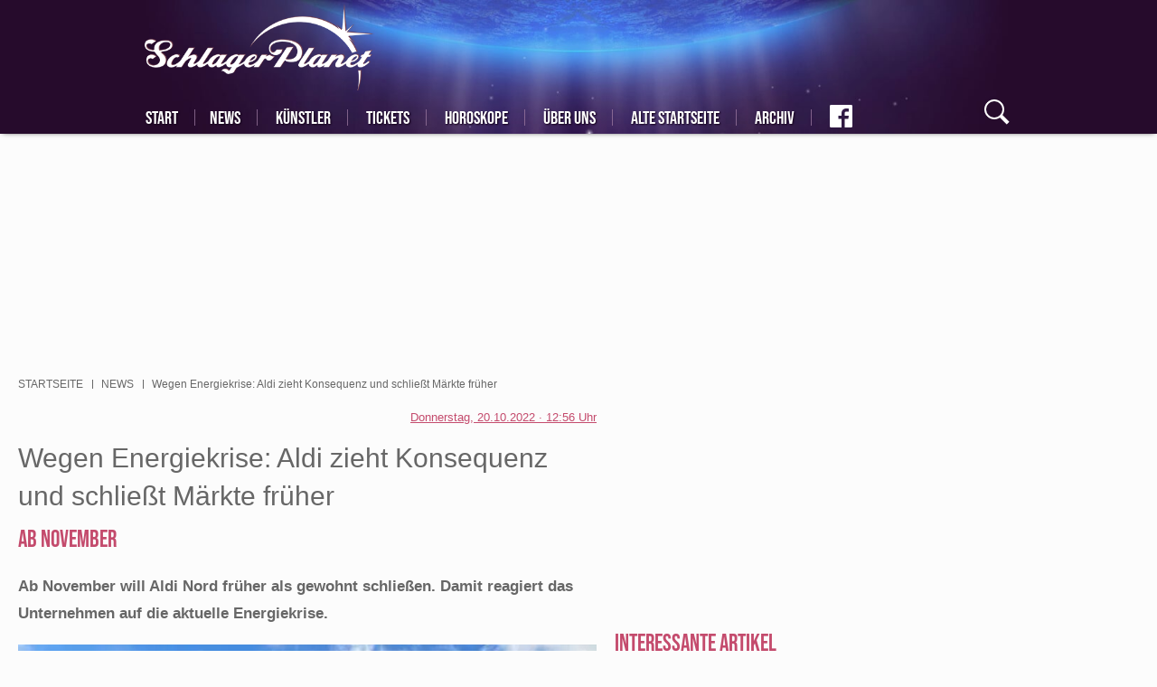

--- FILE ---
content_type: text/html; charset=UTF-8
request_url: https://www.schlagerplanet.com/news/energiekrise-aldi-schliesst-maerkte-frueher-25785.html
body_size: 18824
content:
<!DOCTYPE html>

<html lang="de" dir="ltr" prefix="og: https://ogp.me/ns#">
<head>
        <script async src="
https://www.googletagmanager.com/gtag/js?id=G-YFX1CF94HE" type="bcbb720af70a5608f432f681-text/javascript"></script>
    <script type="bcbb720af70a5608f432f681-text/javascript">   window.dataLayer = window.dataLayer || [];   function gtag(){dataLayer.push(arguments);}   gtag('js', new Date());   gtag('config', 'G-YFX1CF94HE'); </script>
    <meta charset="utf-8" />
<meta name="twitter:card" content="summary_large_image" />
<meta property="og:site_name" content="SchlagerPlanet.com" />
<meta http-equiv="content-language" content="de" />
<meta name="robots" content="index, follow" />
<link rel="canonical" href="https://www.schlagerplanet.com/news/energiekrise-aldi-schliesst-maerkte-frueher-25785.html" />
<meta property="fb:app_id" content="405415769510699" />
<meta property="og:type" content="article" />
<meta name="twitter:description" content="Wegen Energiekrise: Aldi zieht Konsequenz und schließt Märkte früher" />
<meta name="description" content="Ab November will Aldi Nord früher als gewohnt schließen. Damit reagiert das Unternehmen auf die aktuelle Energiekrise." />
<meta property="og:title" content="Energiekrise: Aldi schließt Märkte früher" />
<meta name="image_src" content="" />
<meta property="og:description" content="Wegen Energiekrise: Aldi zieht Konsequenz und schließt Märkte früher" />
<meta name="twitter:image:width" content="1200" />
<meta name="twitter:image:height" content="675" />
<meta name="twitter:image" content="https://www.schlagerplanet.com/sites/default/files/styles/twitter/public/2022-10/imago0170985607h.jpg?itok=lsYEC1fX" />
<meta property="og:image" content="https://www.schlagerplanet.com/sites/default/files/styles/facebook/public/2022-10/imago0170985607h.jpg?itok=T271mNLm" />
<meta property="og:updated_time" content="2022-10-20T12:59:10+0200" />
<meta name="MobileOptimized" content="width" />
<meta name="HandheldFriendly" content="true" />
<meta name="viewport" content="width=device-width, initial-scale=1.0" />
<script type="application/ld+json">{
    "@context": "https://schema.org",
    "@graph": [
        {
            "@type": "NewsArticle",
            "headline": "Wegen Energiekrise: Aldi zieht Konsequenz und schließt Märkte früher",
            "description": "Ab November will Aldi Nord früher als gewohnt schließen. Damit reagiert das Unternehmen auf die aktuelle Energiekrise.",
            "image": {
                "@type": "ImageObject",
                "representativeOfPage": "True",
                "url": "https://www.schlagerplanet.com/sites/default/files/styles/amp_metadata_content_image_min_696px_wide/public/2022-10/imago0170985607h.jpg?itok=VRoKB8KB",
                "width": "696"
            },
            "datePublished": "Donnerstag, 20.10.2022 · 12:17 Uhr",
            "dateModified": "Donnerstag, 20.10.2022 · 12:59 Uhr",
            "isAccessibleForFree": "True",
            "author": {
                "@type": "Person",
                "name": "jennyirmscher"
            },
            "publisher": {
                "@type": "Organization",
                "name": "SchlagerPlanet",
                "url": "https://www.schlagerplanet.com/",
                "logo": {
                    "@type": "ImageObject",
                    "url": "https://www.klambt.de/fstatic/53/2019/05/13/schlagerplanet_logo.jpg"
                }
            },
            "mainEntityOfPage": "https://www.schlagerplanet.com/news/energiekrise-aldi-schliesst-maerkte-frueher-25785.html"
        }
    ]
}</script>
<link rel="shortcut icon" href="/themes/custom/klambt/schlagerplanet/favicon.ico" type="image/vnd.microsoft.icon" />

                    <title>Energiekrise: Aldi schließt Märkte früher</title>
                        <style>
            .instagram-media {margin-left: auto !important;margin-right: auto !important;}
            .multiteaser__list:not(.slick-initialized)>.slick__item:not(:first-child){display:none}
            .teaserGroup{display:grid;grid-gap:15px;grid-template-columns:repeat(3,1fr)}.teaserGroup article.tBox{width:100%}.teaserGroup article.tBox.wide{grid-column:1/4}@media (max-width:768px){.teaserGroup{grid-template-columns:1fr}.teaserGroup article.tBox.wide .teaser__title{position:initial;width:auto;margin-left:5px;margin-right:5px;margin-top:3px}.teaserGroup article.tBox.wide .teaser__title a{font-size:29px;line-height:33px;color:grey;text-shadow:none;padding-top:2px}}
            #mainNav{visibility:visible!important}@font-face{font-family:bebas neue;font-style:normal;font-weight:400;font-display:swap;src:url(/assets/fonts/bebas_neue_latin_ext.woff2) format('woff2');unicode-range:U+0100-024F,U+0259,U+1E00-1EFF,U+2020,U+20A0-20AB,U+20AD-20CF,U+2113,U+2C60-2C7F,U+A720-A7FF}@font-face{font-family:bebas neue;font-style:normal;font-weight:400;font-display:swap;src:url(/assets/fonts/bebas_neue_latin.woff2) format('woff2');unicode-range:U+0000-00FF,U+0131,U+0152-0153,U+02BB-02BC,U+02C6,U+02DA,U+02DC,U+2000-206F,U+2074,U+20AC,U+2122,U+2191,U+2193,U+2212,U+2215,U+FEFF,U+FFFD}@font-face{font-family:caveat;font-style:normal;font-weight:400;font-display:swap;src:url(/assets/fonts/caveat_cyrillic_ext.woff2) format('woff2');unicode-range:U+0460-052F,U+1C80-1C88,U+20B4,U+2DE0-2DFF,U+A640-A69F,U+FE2E-FE2F}@font-face{font-family:caveat;font-style:normal;font-weight:400;font-display:swap;src:url(/assets/fonts/caveat_cyrillic.woff2) format('woff2');unicode-range:U+0301,U+0400-045F,U+0490-0491,U+04B0-04B1,U+2116}@font-face{font-family:caveat;font-style:normal;font-weight:400;font-display:swap;src:url(/assets/fonts/caveat_latin_ext.woff2) format('woff2');unicode-range:U+0100-024F,U+0259,U+1E00-1EFF,U+2020,U+20A0-20AB,U+20AD-20CF,U+2113,U+2C60-2C7F,U+A720-A7FF}@font-face{font-family:caveat;font-style:normal;font-weight:400;font-display:swap;src:url(/assets/fonts/caveat_latin.woff2) format('woff2');unicode-range:U+0000-00FF,U+0131,U+0152-0153,U+02BB-02BC,U+02C6,U+02DA,U+02DC,U+2000-206F,U+2074,U+20AC,U+2122,U+2191,U+2193,U+2212,U+2215,U+FEFF,U+FFFD}@font-face{font-family:pontano sans;font-style:normal;font-weight:400;font-display:swap;src:url(/assets/fonts/pontano_sans_latin_ext.woff2) format('woff2');unicode-range:U+0100-024F,U+0259,U+1E00-1EFF,U+2020,U+20A0-20AB,U+20AD-20CF,U+2113,U+2C60-2C7F,U+A720-A7FF}@font-face{font-family:pontano sans;font-style:normal;font-weight:400;font-display:swap;src:url(/assets/fonts/pontano_sans_latin_ext.woff2) format('woff2');unicode-range:U+0000-00FF,U+0131,U+0152-0153,U+02BB-02BC,U+02C6,U+02DA,U+02DC,U+2000-206F,U+2074,U+20AC,U+2122,U+2191,U+2193,U+2212,U+2215,U+FEFF,U+FFFD}
        </style>
        <meta name="application-name" content=""/>
        <meta name="msapplication-TileColor" content="#543158"/>
        <meta name="msapplication-square70x70logo" content="/themes/custom/klambt/schlagerplanet/favicon/ms-icon-70x70.png"/>
        <meta name="msapplication-square144x144logo" content="/themes/custom/klambt/schlagerplanet/favicon/ms-icon-144x144.png"/>
        <meta name="msapplication-square150x150logo" content="/themes/custom/klambt/schlagerplanet/favicon/ms-icon-150x150.png"/>
        <meta name="msapplication-wide310x150logo" content="/themes/custom/klambt/schlagerplanet/favicon/ms-icon-310x150.png"/>
        <meta name="msapplication-square310x310logo" content="/themes/custom/klambt/schlagerplanet/favicon/ms-icon-310x310.png"/>
        <meta name="robots" content="max-image-preview:large">
                    <link rel="amphtml" href="https://www.schlagerplanet.com/news/energiekrise-aldi-schliesst-maerkte-frueher-25785.html?amp=1">
                <link rel="apple-touch-icon" href="/themes/custom/klambt/schlagerplanet/favicon/apple-default.png"/>
        <link rel="apple-touch-icon" sizes="57x57" href="/themes/custom/klambt/schlagerplanet/favicon/apple-icon-57x57.png">
        <link rel="apple-touch-icon" sizes="60x60" href="/themes/custom/klambt/schlagerplanet/favicon/apple-icon-60x60.png">
        <link rel="apple-touch-icon" sizes="72x72" href="/themes/custom/klambt/schlagerplanet/favicon/apple-icon-72x72.png">
        <link rel="apple-touch-icon" sizes="76x76" href="/themes/custom/klambt/schlagerplanet/favicon/apple-icon-76x76.png">
        <link rel="apple-touch-icon" sizes="114x114" href="/themes/custom/klambt/schlagerplanet/favicon/apple-icon-114x114.png">
        <link rel="apple-touch-icon" sizes="120x120" href="/themes/custom/klambt/schlagerplanet/favicon/apple-icon-120x120.png">
        <link rel="apple-touch-icon" sizes="144x144" href="/themes/custom/klambt/schlagerplanet/favicon/apple-icon-144x144.png">
        <link rel="apple-touch-icon" sizes="152x152" href="/themes/custom/klambt/schlagerplanet/favicon/apple-icon-152x152.png">
        <link rel="apple-touch-icon" sizes="180x180" href="/themes/custom/klambt/schlagerplanet/favicon/apple-icon-180x180.png">
        <link rel="shortcut icon" href="/themes/custom/klambt/schlagerplanet/favicon.ico" type="image/vnd.microsoft.icon">
        <link rel="icon" type="image/png" href="/themes/custom/klambt/schlagerplanet/favicon/android-icon-192x192.png" sizes="192x192">
        <link rel="icon" type="image/png" href="/themes/custom/klambt/schlagerplanet/favicon/favicon-160x160.png" sizes="160x160">
        <link rel="icon" type="image/png" href="/themes/custom/klambt/schlagerplanet/favicon/favicon-96x96.png" sizes="96x96">
        <link rel="icon" type="image/png" href="/themes/custom/klambt/schlagerplanet/favicon/favicon-16x16.png" sizes="16x16">
        <link rel="icon" type="image/png" href="/themes/custom/klambt/schlagerplanet/favicon/favicon-32x32.png" sizes="32x32">
        
                    <script type="bcbb720af70a5608f432f681-text/javascript" src="/assets/kas.js"></script>
                <link rel="stylesheet" media="all" href="/sites/default/files/css/css_dWKxrQoQFq1xKLVUNLweBY_3nfch1Nhy0bucfOlCrNo.css" />
<link rel="stylesheet" media="all" href="/sites/default/files/css/css_kyZ_qxuMuKgFKC489rY1lZRPALGEiFqLgVDcME3Df5E.css" />
<link rel="stylesheet" media="print" href="/sites/default/files/css/css_AbpHGcgLb-kRsJGnwFEktk7uzpZOCcBY74-YBdrKVGs.css" />
<link rel="stylesheet" media="all" href="/sites/default/files/css/css_0whKSRl9Y0XOfhA6Yo_S8OJ1BnRtkwqHAC7Ai_ObH3E.css" />

            
<!--[if lte IE 8]>
<script src="/sites/default/files/js/js_VtafjXmRvoUgAzqzYTA3Wrjkx9wcWhjP0G4ZnnqRamA.js"></script>
<![endif]-->
<script src="/sites/default/files/js/js_QHqjxhGPGgZFwOfW92tmrVpssmC1sbO0zDG4TgLmaEI.js" type="bcbb720af70a5608f432f681-text/javascript"></script>
<style>
                    #infiniteScrollContent {
                        position: relative;
                    }
                </style>
</head>
<body class="sticky-sidebar pageNode">
<script type="bcbb720af70a5608f432f681-text/javascript">if(!("gdprAppliesGlobally" in window)){window.gdprAppliesGlobally=true}if(!("cmp_id" in window)||window.cmp_id<1){window.cmp_id=0}if(!("cmp_cdid" in window)){window.cmp_cdid="1a44a8fa301f"}if(!("cmp_params" in window)){window.cmp_params=""}if(!("cmp_host" in window)){window.cmp_host="b.delivery.consentmanager.net"}if(!("cmp_cdn" in window)){window.cmp_cdn="cdn.consentmanager.net"}if(!("cmp_proto" in window)){window.cmp_proto="https:"}if(!("cmp_codesrc" in window)){window.cmp_codesrc="0"}window.cmp_getsupportedLangs=function(){var b=["DE","EN","FR","IT","NO","DA","FI","ES","PT","RO","BG","ET","EL","GA","HR","LV","LT","MT","NL","PL","SV","SK","SL","CS","HU","RU","SR","ZH","TR","UK","AR","BS"];if("cmp_customlanguages" in window){for(var a=0;a<window.cmp_customlanguages.length;a++){b.push(window.cmp_customlanguages[a].l.toUpperCase())}}return b};window.cmp_getRTLLangs=function(){var a=["AR"];if("cmp_customlanguages" in window){for(var b=0;b<window.cmp_customlanguages.length;b++){if("r" in window.cmp_customlanguages[b]&&window.cmp_customlanguages[b].r){a.push(window.cmp_customlanguages[b].l)}}}return a};window.cmp_getlang=function(a){if(typeof(a)!="boolean"){a=true}if(a&&typeof(cmp_getlang.usedlang)=="string"&&cmp_getlang.usedlang!==""){return cmp_getlang.usedlang}return window.cmp_getlangs()[0]};window.cmp_extractlang=function(a){if(a.indexOf("cmplang=")!=-1){a=a.substr(a.indexOf("cmplang=")+8,2).toUpperCase();if(a.indexOf("&")!=-1){a=a.substr(0,a.indexOf("&"))}}else{a=""}return a};window.cmp_getlangs=function(){var g=window.cmp_getsupportedLangs();var c=[];var f=location.hash;var e=location.search;var j="cmp_params" in window?window.cmp_params:"";var a="languages" in navigator?navigator.languages:[];if(cmp_extractlang(f)!=""){c.push(cmp_extractlang(f))}else{if(cmp_extractlang(e)!=""){c.push(cmp_extractlang(e))}else{if(cmp_extractlang(j)!=""){c.push(cmp_extractlang(j))}else{if("cmp_setlang" in window&&window.cmp_setlang!=""){c.push(window.cmp_setlang.toUpperCase())}else{if("cmp_langdetect" in window&&window.cmp_langdetect==1){c.push(window.cmp_getPageLang())}else{if(a.length>0){for(var d=0;d<a.length;d++){c.push(a[d])}}if("language" in navigator){c.push(navigator.language)}if("userLanguage" in navigator){c.push(navigator.userLanguage)}}}}}}var h=[];for(var d=0;d<c.length;d++){var b=c[d].toUpperCase();if(b.length<2){continue}if(g.indexOf(b)!=-1){h.push(b)}else{if(b.indexOf("-")!=-1){b=b.substr(0,2)}if(g.indexOf(b)!=-1){h.push(b)}}}if(h.length==0&&typeof(cmp_getlang.defaultlang)=="string"&&cmp_getlang.defaultlang!==""){return[cmp_getlang.defaultlang.toUpperCase()]}else{return h.length>0?h:["EN"]}};window.cmp_getPageLangs=function(){var a=window.cmp_getXMLLang();if(a!=""){a=[a.toUpperCase()]}else{a=[]}a=a.concat(window.cmp_getLangsFromURL());return a.length>0?a:["EN"]};window.cmp_getPageLang=function(){var a=window.cmp_getPageLangs();return a.length>0?a[0]:""};window.cmp_getLangsFromURL=function(){var c=window.cmp_getsupportedLangs();var b=location;var m="toUpperCase";var g=b.hostname[m]()+".";var a=b.pathname[m]()+"/";var f=[];for(var e=0;e<c.length;e++){var j=a.substring(0,c[e].length+1);if(g.substring(0,c[e].length+1)==c[e]+"."){f.push(c[e][m]())}else{if(c[e].length==5){var k=c[e].substring(3,5)+"-"+c[e].substring(0,2);if(g.substring(0,k.length+1)==k+"."){f.push(c[e][m]())}}else{if(j==c[e]+"/"||j=="/"+c[e]){f.push(c[e][m]())}else{if(j==c[e].replace("-","/")+"/"||j=="/"+c[e].replace("-","/")){f.push(c[e][m]())}else{if(c[e].length==5){var k=c[e].substring(3,5)+"-"+c[e].substring(0,2);var h=a.substring(0,k.length+1);if(h==k+"/"||h==k.replace("-","/")+"/"){f.push(c[e][m]())}}}}}}}return f};window.cmp_getXMLLang=function(){var c=document.getElementsByTagName("html");if(c.length>0){var c=c[0]}else{c=document.documentElement}if(c&&c.getAttribute){var a=c.getAttribute("xml:lang");if(typeof(a)!="string"||a==""){a=c.getAttribute("lang")}if(typeof(a)=="string"&&a!=""){var b=window.cmp_getsupportedLangs();return b.indexOf(a.toUpperCase())!=-1||b.indexOf(a.substr(0,2).toUpperCase())!=-1?a:""}else{return""}}};(function(){var B=document;var C=B.getElementsByTagName;var o=window;var t="";var h="";var k="";var D=function(e){var i="cmp_"+e;e="cmp"+e+"=";var d="";var l=e.length;var G=location;var H=G.hash;var w=G.search;var u=H.indexOf(e);var F=w.indexOf(e);if(u!=-1){d=H.substring(u+l,9999)}else{if(F!=-1){d=w.substring(F+l,9999)}else{return i in o&&typeof(o[i])!=="function"?o[i]:""}}var E=d.indexOf("&");if(E!=-1){d=d.substring(0,E)}return d};var j=D("lang");if(j!=""){t=j;k=t}else{if("cmp_getlang" in o){t=o.cmp_getlang().toLowerCase();h=o.cmp_getlangs().slice(0,3).join("_");k=o.cmp_getPageLangs().slice(0,3).join("_");if("cmp_customlanguages" in o){var m=o.cmp_customlanguages;for(var x=0;x<m.length;x++){var a=m[x].l.toLowerCase();if(a==t){t="en"}}}}}var q=("cmp_proto" in o)?o.cmp_proto:"https:";if(q!="http:"&&q!="https:"){q="https:"}var n=("cmp_ref" in o)?o.cmp_ref:location.href;if(n.length>300){n=n.substring(0,300)}var z=function(d){var I=B.createElement("script");I.setAttribute("data-cmp-ab","1");I.type="text/javascript";I.async=true;I.src=d;var H=["body","div","span","script","head"];var w="currentScript";var F="parentElement";var l="appendChild";var G="body";if(B[w]&&B[w][F]){B[w][F][l](I)}else{if(B[G]){B[G][l](I)}else{for(var u=0;u<H.length;u++){var E=C(H[u]);if(E.length>0){E[0][l](I);break}}}}};var b=D("design");var c=D("regulationkey");var y=D("gppkey");var s=D("att");var f=o.encodeURIComponent;var g=false;try{g=B.cookie.length>0}catch(A){g=false}var p=q+"//"+o.cmp_host+"/delivery/cmp.php?";p+=("cmp_id" in o&&o.cmp_id>0?"id="+o.cmp_id:"")+("cmp_cdid" in o?"&cdid="+o.cmp_cdid:"")+"&h="+f(n);p+=(b!=""?"&cmpdesign="+f(b):"")+(c!=""?"&cmpregulationkey="+f(c):"")+(y!=""?"&cmpgppkey="+f(y):"");p+=(s!=""?"&cmpatt="+f(s):"")+("cmp_params" in o?"&"+o.cmp_params:"")+(g?"&__cmpfcc=1":"");z(p+"&l="+f(t)+"&ls="+f(h)+"&lp="+f(k)+"&o="+(new Date()).getTime());var r="js";var v=D("debugunminimized")!=""?"":".min";if(D("debugcoverage")=="1"){r="instrumented";v=""}if(D("debugtest")=="1"){r="jstests";v=""}z(q+"//"+o.cmp_cdn+"/delivery/"+r+"/cmp_final"+v+".js")})();window.cmp_rc=function(c,b){var l="";try{l=document.cookie}catch(h){l=""}var j="";var f=0;var g=false;while(l!=""&&f<100){f++;while(l.substr(0,1)==" "){l=l.substr(1,l.length)}var k=l.substring(0,l.indexOf("="));if(l.indexOf(";")!=-1){var m=l.substring(l.indexOf("=")+1,l.indexOf(";"))}else{var m=l.substr(l.indexOf("=")+1,l.length)}if(c==k){j=m;g=true}var d=l.indexOf(";")+1;if(d==0){d=l.length}l=l.substring(d,l.length)}if(!g&&typeof(b)=="string"){j=b}return(j)};window.cmp_stub=function(){var a=arguments;__cmp.a=__cmp.a||[];if(!a.length){return __cmp.a}else{if(a[0]==="ping"){if(a[1]===2){a[2]({gdprApplies:gdprAppliesGlobally,cmpLoaded:false,cmpStatus:"stub",displayStatus:"hidden",apiVersion:"2.2",cmpId:31},true)}else{a[2](false,true)}}else{if(a[0]==="getUSPData"){a[2]({version:1,uspString:window.cmp_rc("__cmpccpausps","1---")},true)}else{if(a[0]==="getTCData"){__cmp.a.push([].slice.apply(a))}else{if(a[0]==="addEventListener"||a[0]==="removeEventListener"){__cmp.a.push([].slice.apply(a))}else{if(a.length==4&&a[3]===false){a[2]({},false)}else{__cmp.a.push([].slice.apply(a))}}}}}}};window.cmp_dsastub=function(){var a=arguments;a[0]="dsa."+a[0];window.cmp_gppstub(a)};window.cmp_gppstub=function(){var c=arguments;__gpp.q=__gpp.q||[];if(!c.length){return __gpp.q}var h=c[0];var g=c.length>1?c[1]:null;var f=c.length>2?c[2]:null;var a=null;var j=false;if(h==="ping"){a=window.cmp_gpp_ping();j=true}else{if(h==="addEventListener"){__gpp.e=__gpp.e||[];if(!("lastId" in __gpp)){__gpp.lastId=0}__gpp.lastId++;var d=__gpp.lastId;__gpp.e.push({id:d,callback:g});a={eventName:"listenerRegistered",listenerId:d,data:true,pingData:window.cmp_gpp_ping()};j=true}else{if(h==="removeEventListener"){__gpp.e=__gpp.e||[];a=false;for(var e=0;e<__gpp.e.length;e++){if(__gpp.e[e].id==f){__gpp.e[e].splice(e,1);a=true;break}}j=true}else{__gpp.q.push([].slice.apply(c))}}}if(a!==null&&typeof(g)==="function"){g(a,j)}};window.cmp_gpp_ping=function(){return{gppVersion:"1.1",cmpStatus:"stub",cmpDisplayStatus:"hidden",signalStatus:"not ready",supportedAPIs:["2:tcfeuv2","5:tcfcav1","7:usnat","8:usca","9:usva","10:usco","11:usut","12:usct"],cmpId:31,sectionList:[],applicableSections:[0],gppString:"",parsedSections:{}}};window.cmp_addFrame=function(b){if(!window.frames[b]){if(document.body){var a=document.createElement("iframe");a.style.cssText="display:none";if("cmp_cdn" in window&&"cmp_ultrablocking" in window&&window.cmp_ultrablocking>0){a.src="//"+window.cmp_cdn+"/delivery/empty.html"}a.name=b;a.setAttribute("title","Intentionally hidden, please ignore");a.setAttribute("role","none");a.setAttribute("tabindex","-1");document.body.appendChild(a)}else{window.setTimeout(window.cmp_addFrame,10,b)}}};window.cmp_msghandler=function(d){var a=typeof d.data==="string";try{var c=a?JSON.parse(d.data):d.data}catch(f){var c=null}if(typeof(c)==="object"&&c!==null&&"__cmpCall" in c){var b=c.__cmpCall;window.__cmp(b.command,b.parameter,function(h,g){var e={__cmpReturn:{returnValue:h,success:g,callId:b.callId}};d.source.postMessage(a?JSON.stringify(e):e,"*")})}if(typeof(c)==="object"&&c!==null&&"__uspapiCall" in c){var b=c.__uspapiCall;window.__uspapi(b.command,b.version,function(h,g){var e={__uspapiReturn:{returnValue:h,success:g,callId:b.callId}};d.source.postMessage(a?JSON.stringify(e):e,"*")})}if(typeof(c)==="object"&&c!==null&&"__tcfapiCall" in c){var b=c.__tcfapiCall;window.__tcfapi(b.command,b.version,function(h,g){var e={__tcfapiReturn:{returnValue:h,success:g,callId:b.callId}};d.source.postMessage(a?JSON.stringify(e):e,"*")},b.parameter)}if(typeof(c)==="object"&&c!==null&&"__gppCall" in c){var b=c.__gppCall;window.__gpp(b.command,function(h,g){var e={__gppReturn:{returnValue:h,success:g,callId:b.callId}};d.source.postMessage(a?JSON.stringify(e):e,"*")},"parameter" in b?b.parameter:null,"version" in b?b.version:1)}if(typeof(c)==="object"&&c!==null&&"__dsaCall" in c){var b=c.__dsaCall;window.__dsa(b.command,function(h,g){var e={__dsaReturn:{returnValue:h,success:g,callId:b.callId}};d.source.postMessage(a?JSON.stringify(e):e,"*")},"parameter" in b?b.parameter:null,"version" in b?b.version:1)}};window.cmp_setStub=function(a){if(!(a in window)||(typeof(window[a])!=="function"&&typeof(window[a])!=="object"&&(typeof(window[a])==="undefined"||window[a]!==null))){window[a]=window.cmp_stub;window[a].msgHandler=window.cmp_msghandler;window.addEventListener("message",window.cmp_msghandler,false)}};window.cmp_setGppStub=function(a){if(!(a in window)||(typeof(window[a])!=="function"&&typeof(window[a])!=="object"&&(typeof(window[a])==="undefined"||window[a]!==null))){window[a]=window.cmp_gppstub;window[a].msgHandler=window.cmp_msghandler;window.addEventListener("message",window.cmp_msghandler,false)}};if(!("cmp_noiframepixel" in window)){window.cmp_addFrame("__cmpLocator")}if((!("cmp_disableusp" in window)||!window.cmp_disableusp)&&!("cmp_noiframepixel" in window)){window.cmp_addFrame("__uspapiLocator")}if((!("cmp_disabletcf" in window)||!window.cmp_disabletcf)&&!("cmp_noiframepixel" in window)){window.cmp_addFrame("__tcfapiLocator")}if((!("cmp_disablegpp" in window)||!window.cmp_disablegpp)&&!("cmp_noiframepixel" in window)){window.cmp_addFrame("__gppLocator")}if((!("cmp_disabledsa" in window)||!window.cmp_disabledsa)&&!("cmp_noiframepixel" in window)){window.cmp_addFrame("__dsaLocator")}window.cmp_setStub("__cmp");if(!("cmp_disabletcf" in window)||!window.cmp_disabletcf){window.cmp_setStub("__tcfapi")}if(!("cmp_disableusp" in window)||!window.cmp_disableusp){window.cmp_setStub("__uspapi")}if(!("cmp_disablegpp" in window)||!window.cmp_disablegpp){window.cmp_setGppStub("__gpp")}if(!("cmp_disabledsa" in window)||!window.cmp_disabledsa){window.cmp_setGppStub("__dsa")};</script>
<script type="bcbb720af70a5608f432f681-text/javascript">
    window.loadDelayedAdsCounter = 1;

    window.googletag = window.googletag || {cmd: []};
    const width = window.innerWidth;
    googletag.cmd.push(function() {
        let sizesAfterArticle = [
            [336, 280], [300, 250]
        ];

        if (width < 768) {
            sizesAfterArticle = [
                [300, 250], [336, 280]
            ];
        }

        if (width < 480) {
            sizesAfterArticle = [
                [300, 250]
            ];
        }

        googletag.defineSlot('/21706880990/schlagerplanet/schlagerplanet-after-article', sizesAfterArticle, 'div-gpt-ad-1708680810066-0').addService(googletag.pubads());

        let sizeAfterImageSlider = [
            [300, 250], [336, 280], [970, 250]
        ];

        if (width < 768) {
            sizeAfterImageSlider = [
                [300, 250], [336, 280]
            ];
        }

        if (width < 480) {
            sizeAfterImageSlider = [
                [300, 250]
            ];
        }

        googletag.defineSlot('/21706880990/schlagerplanet/schlagerplanet-main-after-image-slider', sizeAfterImageSlider, 'div-gpt-ad-1708594108972-0').addService(googletag.pubads());

        googletag.defineSlot('/21706880990/schlagerplanet/schlagerplanet-rectangle', [300, 250], 'div-gpt-ad-1708605760547-0').addService(googletag.pubads());

        googletag.defineSlot('/21706880990/schlagerplanet/schlagerplanet-rectangel-2', [300, 250], 'div-gpt-ad-1708606374011-0').addService(googletag.pubads());

        googletag.defineSlot('/21706880990/schlagerplanet/schlagerplanet-before-article-skyscraper', [300, 600], 'div-gpt-ad-1708606685419-0').addService(googletag.pubads());

        googletag.pubads().enableSingleRequest();
        googletag.enableServices();
    });

    function addScript(script, async = true) {
        const scriptElement = document.createElement('script');
        scriptElement.type = 'text/javascript';
        scriptElement.src = script;
        scriptElement.async = async;
        document.head.appendChild(scriptElement);
    }

    function loadDelayedAds() {
        window.ADNPM = window.ADNPM || {};ADNPM.cmd = ADNPM.cmd || [];
        ADNPM.pubAdUnits=[];

        let queryString = window.location.search;
        const urlParams = new URLSearchParams(queryString);
        let scriptElement = null;

        addScript('https://securepubads.g.doubleclick.net/tag/js/gpt.js');

        /* Werbeskripte, bis auf GoogleAds, auf Frontseite deaktivieren */
        if (window.location.pathname === '/' && window.location.href === window.location.origin + '/') {
            return;
        }

        /* disables all ads */
        if (urlParams.has('disableads') === true) {
            return;
        }

        if (urlParams.has('disablenetpoint') === false) {
            scriptElement = document.createElement('script');
            scriptElement.type = 'text/javascript';
            scriptElement.src = 'https://cdn.netpoint-media.de/1270515.js';
            scriptElement.async = true;
            document.head.appendChild(scriptElement);
            scriptElement = null;
        }

        if (urlParams.has('disablewelect') === false) {
            scriptElement = document.createElement('script');
            scriptElement.type = 'text/javascript';
            scriptElement.src = 'https://static.welect.de/p/bundles/779b8fe3-a1b1-4e8b-bb55-9810b8c9c671.js';
            document.head.appendChild(scriptElement);
            scriptElement = null;
        }

        if (urlParams.has('disableconative') === false) {
            scriptElement = document.createElement('script');
            scriptElement.type = 'text/javascript';
            scriptElement.src = 'https://cdn.conative.de/serve/domain/815/config.js';
            document.head.appendChild(scriptElement);
            scriptElement = null;
        }

        if (urlParams.has('disableplista') === false) {
            (function(d, t) {
                var g = d.createElement(t), s = d.getElementsByTagName(t)[0];
                g.src = "https://highimpact.plista.com/plista-integration.js";
                g.async = true;
                g.setAttribute('data-gc', '%%CLICK_URL_UNESC%%');
                g.setAttribute('data-gi', '%%VIEW_URL_UNESC%%');
                g.setAttribute('data-tagId', '28334368');
                g.type = 'text/javascript';
                g.id = 'plista-highimpact';

                s.parentNode.insertBefore(g, s);
            }(document, "script"));
        }
    }

    function loadAfterConsent(tcData, success) {
        console.log('juwe Test', 'loadAfterConsent');
        if (success) {
            console.log('juwe Test', 'loadAfterConsent success');
            if (window.loadDelayedAdsCounter !== 1) {
                return;
            }

            window.loadDelayedAdsCounter++;

            loadArticleJS();
            loadDelayedAds();
        }
    }

    function loadJS(FILE_URL, async = true) {
        let scriptEle = document.createElement("script");

        scriptEle.setAttribute("src", FILE_URL);
        scriptEle.setAttribute("type", "text/javascript");
        scriptEle.setAttribute("async", async);

        document.body.appendChild(scriptEle);

        // success event
        scriptEle.addEventListener("load", () => {
            console.log("File loaded")
        });
        // error event
        scriptEle.addEventListener("error", (ev) => {
            console.log("Error on loading file", ev);
        });
    }

    /* polyfill for kas.init.bootup() */
    window.kas = window.kas || {};
    window.kas.init = window.kas.init || {};
    window.kas.init.bootup = window.kas.init.bootup || function() {};

    /* removed article.js loading from assets to directly load it here */
    function loadArticleJS() {
        console.log('juwe Test', 'loadAfterConsent loadArticleJS');
        /*
        var allArticles=document.querySelectorAll("article.full");
        !function(e,t,r,a,i){e.addEventListener("load",function(){var e=t.createElement("script");e.setAttribute("id","instascript"),e.async=!0,e.setAttribute("src","https://www.instagram.com/embed.js"),t.body.append(e)},!1);var c,n,l,p,s,o={currentArticle:function(){return a||(r&&r.parentNode?r.parentNode:null)},createDivAfter:function(e,r){var a=t.createElement("div");return r&&r.id&&a.setAttribute("id",r.id),r&&r.class&&a.setAttribute("class",r.class),e.parentNode.insertBefore(a,e.nextSibling),a},createDivBefore:function(e,r){var a=t.createElement("div");return r&&r.id&&a.setAttribute("id",r.id),r&&r.class&&a.setAttribute("class",r.class),e.parentNode.insertBefore(a,e),a}},d={afterLastParagraph:function(e){var t=o.currentArticle().querySelectorAll(".paragraph.paraTypeText");return o.createDivAfter(t[t.length-1],e)},afterFirstImage:function(e){let t=o.currentArticle(),r=t.querySelector(".article__content");if(r.querySelector(".paragraph.paraTypeImage,.paragraph.paraTypeGallery,.paragraph.paraTypeVideo")){let a=r.querySelector(".paragraph.paraTypeImage,.paragraph.paraTypeGallery,.paragraph.paraTypeVideo");return o.createDivAfter(a,e)}let i=t.querySelector(".article__content > *");return o.createDivBefore(i,e)},afterSecondImage:function(e){var t=o.currentArticle().querySelectorAll(".paragraph.paraTypeImage,.paragraph.paraTypeGallery");if(t[1])return o.createDivAfter(t[1],e)},beforeSecondTitle:function(e){var t=($currentArticle=o.currentArticle()).querySelectorAll("h2");if(t[2])return o.createDivBefore(t[2],e)}},u=null;if(d.afterFirstImage({id:"conative_in_article"}),(u=d.afterSecondImage())||(u=d.beforeSecondTitle()),u&&(u.setAttribute("id","npm_6694207"),ADNPM.cmd.push(function(){ADNPM.loadAd(6694207)})),(u=d.afterLastParagraph()).setAttribute("id","conative_after_article"),c={publickey:"2859ae3189268a37562df695",origin:"de",dataMode:"data-display",noCache:!0,widgets:["infeed"]},p="script",(s=e).PLISTA_=s.PLISTA_||[],s.PLISTA_.push(c),!(s.PLISTA_.length>1)&&(n=s.document.getElementsByTagName(p)[0],(l=s.document.createElement(p)).async=!0,l.type="text/javascript",l.src=("https:"===s.location.protocol?"https:":"http:")+"//static"+(c.origin?"-"+c.origin:"")+".plista.com/async/min.js",n.parentNode.insertBefore(l,n)),d.afterLastParagraph({id:"adup"+i}),e.uAd?e.uAd.embed("adup"+i,{placementKey:"eb230ecbe24ffdd5ddb89c189863f9a2",responsive:!1}):e.uAd_init=function(){e.uAd.embed("adup"+i,{placementKey:"eb230ecbe24ffdd5ddb89c189863f9a2",responsive:!1})},"object"==typeof e.uAd)e.uAd_init();else{var f,A,g,y="script";f=(g=t).createElement(y),A=g.getElementsByTagName(y)[0],f.src="https://s.d.adup-tech.com/jsapi",f.async=!0,A.parentNode.insertBefore(f,A)}e.juweAdSlots=d}(window,document,document.currentScript,allArticles[allArticles.length-1],allArticles.length);
        */
        loadJS("/assets/article.original.js", true);
    }


    __tcfapi('addEventListener', 2, loadAfterConsent);
</script>
<div id='npm_6694252'></div>
<script type="bcbb720af70a5608f432f681-text/javascript">ADNPM.cmd.push(function(){ADNPM.loadAd(6694252)});</script>
<div id="skip">
    <a href="#main-menu" class="visually-hidden focusable skip-link">
        Skip to main navigation
    </a>
</div>  <div class="dialog-off-canvas-main-canvas" data-off-canvas-main-canvas>
    <!-- ______________________ HEADER _______________________ -->
<header id="header">
    <style>
        #conative_in_article{min-height:800px}@media only screen and (max-width:1023px){.ads kas[kas-id=div-gpt-ad-1407836250477-0][kas-max="1023"],kas[kas-id=div-gpt-ad-1407836162601-0][kas-type=mobile]{min-height:250px;display:block}}@media only screen and (min-width:480px){.ads.adTypeSubnavi{min-width:443px;min-height:250px}.ads.adTypeMedium_rectangle{min-width:300px;min-height:250px}#dm_conative_container_2097{display:none!important}#conative_in_article{min-width:375px;min-height:400px}#conative_after_article{min-width:375px;min-height:450px}.wf-bebasneue-n4-active nav#mainNav{visibility:visible}.wf-bebasneue-n4-inactive nav#mainNav,.wf-bebasneue-n4-loading nav#mainNav{visibility:hidden}}@media only screen and (min-width:768px){.ads.adTypeSubnavi{min-width:970px}.ads.adTypeMedium_rectangle{min-width:300px}#conative_after_article,#conative_in_article{min-width:640px}}

        @media only screen and (min-width: 1024px) {
            #npm_6694252 {
                position: absolute;
            }
        }
    </style>
        <div class="container"><script type="bcbb720af70a5608f432f681-text/javascript">var kas = kas || {};
    kas.cannonicalURL = "https://www.schlagerplanet.com/news/energiekrise-aldi-schliesst-maerkte-frueher-25785.html";
    kas.siteType = ((window.innerWidth || document.documentElement.clientWidth || document.body.clientWidth) > 640) ? 'desktop' : 'mobile';
    kas.adZone = "_default";
    kas.articleType = false;
    kas.keywords = ["News","Wirtschaft","News","sticky_sidebar"];
    kas.earliestReload = 4;try {delete kas.provider.yieldlove;} catch (e) {}try {delete kas.provider.gruner;} catch(e) {}kas.recomendation_tag = "https://widgets.outbrain.com/outbrain.js";kas.recomendation_taboola_tag = "https://cdn.taboola.com/libtrc/happystoryeur-schlagerplanet/loader.js";if (kas.siteType=="desktop") {try {delete kas.observer} catch(e) {}}try {delete kas.provider.klambt;}  catch(e) {}kas.init.bootup();
</script><a href="/" title="Startseite" rel="home" class="logo">SchlagerPlanet.com
        <span class="big"></span>
        <span class="small"></span>
    </a>
    
<div id="navOpener">
    <div class="bar"></div>
    <div class="bar"></div>
    <div class="bar"></div>
</div>
<nav id="mainNav">
                        
    

                
                <div id="navCloser">
            <div class="bar"></div>
            <div class="bar"></div>
        </div>
        <ul>
                                <li>
                <a href="https://www.schlagerplanet.com/w/">Start</a>
                            </li>
                                <li>
                <a href="https://www.schlagerplanet.com/w/thema/news/">News</a>
                                                    <span class="mobileOpenIcon"></span>
        <ul>
                                <li>
                <a href="https://www.schlagerplanet.com/w/thema/stars/">Stars</a>
                            </li>
                                <li>
                <a href="https://www.schlagerplanet.com/w/thema/unterhaltung/">Unterhaltung</a>
                            </li>
            </ul>
        
                            </li>
                                <li>
                <a href="/stars/uebersicht" data-drupal-link-system-path="stars/uebersicht">Künstler</a>
                                                    <span class="mobileOpenIcon"></span>
        <ul>
                                <li>
                <a href="/stars/uebersicht" data-drupal-link-system-path="stars/uebersicht">Alle Künstler</a>
                            </li>
                                <li>
                <a href="/star/helene-fischer" data-drupal-link-system-path="taxonomy/term/200">Helene Fischer</a>
                            </li>
                                <li>
                <a href="/star/andrea-berg" data-drupal-link-system-path="taxonomy/term/43">Andrea Berg</a>
                            </li>
                                <li>
                <a href="/star/roland-kaiser" data-drupal-link-system-path="taxonomy/term/46">Roland Kaiser </a>
                            </li>
                                <li>
                <a href="/star/andreas-gabalier" data-drupal-link-system-path="taxonomy/term/250">Andreas Gabalier </a>
                            </li>
                                <li>
                <a href="/star/maite-kelly" data-drupal-link-system-path="taxonomy/term/288">Maite Kelly </a>
                            </li>
            </ul>
        
                            </li>
                                <li>
                <a href="/thema/tickets" data-drupal-link-system-path="taxonomy/term/1059">Tickets</a>
                            </li>
                                <li>
                <a href="/wissen/horoskop/">Horoskope</a>
                                                    <span class="mobileOpenIcon"></span>
        <ul>
                                <li>
                <a href="https://www.schlagerplanet.com/wissen/liebeshoroskope-partnerhoroskope-seele-sucht-herz/">Liebeshoroskope</a>
                            </li>
                                <li>
                <a href="https://www.schlagerplanet.com/wissen/definition-und-bedeutung-des-sternzeichen-aszendent/">Aszendent</a>
                            </li>
            </ul>
        
                            </li>
                                <li>
                <a href="/impressum" data-drupal-link-system-path="node/1">Über uns</a>
                                                    <span class="mobileOpenIcon"></span>
        <ul>
                                <li>
                <a href="/archiv" data-drupal-link-system-path="archiv">Artikelarchiv</a>
                            </li>
                                <li>
                <a href="/kontakt" data-drupal-link-system-path="kontakt">Kontakt</a>
                            </li>
                                <li>
                <a href="/werbung-auf-schlagerplanet" data-drupal-link-system-path="node/11630">Werbung</a>
                            </li>
                                <li>
                <a href="/datenschutz" data-drupal-link-system-path="node/2">Datenschutz</a>
                            </li>
                                <li>
                <a href="/impressum" data-drupal-link-system-path="node/1">Impressum</a>
                            </li>
            </ul>
        
                            </li>
                                <li>
                <a href="/" title="Startseite" data-drupal-link-system-path="&lt;front&gt;">Alte Startseite</a>
                            </li>
                                <li>
                <a href="/news" data-drupal-link-system-path="taxonomy/term/5960">Archiv</a>
                                                    <span class="mobileOpenIcon"></span>
        <ul>
                                <li>
                <a href="/news/schlager-news" data-drupal-link-system-path="taxonomy/term/893">Schlager News</a>
                            </li>
                                <li>
                <a href="/news/tv-video" data-drupal-link-system-path="taxonomy/term/894">TV &amp; Video</a>
                            </li>
                                <li>
                <a href="/news/konzerte-events" data-drupal-link-system-path="taxonomy/term/895">Konzerte &amp; Events</a>
                            </li>
                                <li>
                <a href="/news/cds-dvds-charts" data-drupal-link-system-path="taxonomy/term/896">CDs, DVDs &amp; Charts</a>
                            </li>
                                <li>
                <a href="/news/interviews" data-drupal-link-system-path="taxonomy/term/897">Interviews</a>
                            </li>
                                <li>
                <a href="/news/bilder" data-drupal-link-system-path="taxonomy/term/898">Bilder</a>
                            </li>
                                <li>
                <a href="/news/fan-und-club-news" data-drupal-link-system-path="taxonomy/term/899">Fan und Club News</a>
                            </li>
                                <li>
                <a href="/news/styling-tipps" data-drupal-link-system-path="taxonomy/term/900">Star Styling &amp; Tipps</a>
                            </li>
                                <li>
                <a href="/news/wissenswertes" data-drupal-link-system-path="taxonomy/term/901">Wissenswertes</a>
                            </li>
                                <li>
                <a href="https://www.schlagerplanet.com/bewegung">Bewegung</a>
                            </li>
                                <li>
                <a href="https://www.schlagerplanet.com/verbraucher">Verbraucher</a>
                            </li>
                                <li>
                <a href="https://www.schlagerplanet.com/wissen/">Weitere Themen</a>
                            </li>
            </ul>
        
                            </li>
                                <li>
                <a href="https://www.facebook.com/SchlagerPlanet" class="facebookLink" target="_blank" title="Folge Schlagerplanet auf Facebook">Facebook</a>
                            </li>
            </ul>
        


    </nav>
<form action="/news/energiekrise-aldi-schliesst-maerkte-frueher-25785.html" method="post" id="search-form" accept-charset="UTF-8">
  <div class="search">
  <span class="magnifyingGlassIcon">
    <span class="frame">
      <span class="glass"></span>
    </span>
    <span class="grip"></span>
  </span>
    <div class="js-form-item form-item js-form-type-textfield form-item-keywords js-form-item-keywords form-no-label">
        <input placeholder="Suche" class="klambt-search-keywords form-autocomplete form-text required" data-auto-submit="1" data-drupal-selector="edit-keywords" data-autocomplete-path="/search-term-autocomplete" type="text" id="edit-keywords" name="keywords" value="" size="60" maxlength="128" required="required" aria-required="true" />

        </div>

    <input autocomplete="off" data-drupal-selector="form-7h-ewndfxe9a4rkbrbuvbvodgprrgje474vl03jokmy" type="hidden" name="form_build_id" value="form-7H-eWnDfXE9a4RkbRBuVbvOdgPRRGJe474vL03jokMY" />

    
    <input data-drupal-selector="edit-search-form" type="hidden" name="form_id" value="search_form" />

</div>
</form>

            <div><div class="articleInfo" id="articleInfo"><label>Du liest gerade<span> </span></label></div>
</div>
      <div id="fb-root"></div>
<script type="bcbb720af70a5608f432f681-text/javascript">
    function loadDelayedFacebook(){window.fbAsyncInit=function(){FB.init({appId:"1136790029785726",xfbml:!0,version:"v4.0"})};var e,t,o,n="script",a="facebook-jssdk";o=(e=document).getElementsByTagName(n)[0],e.getElementById(a)||((t=e.createElement(n)).id=a,t.src="https://connect.facebook.net/de_DE/sdk.js#xfbml=1&version=v4.0",o.parentNode.insertBefore(t,o))}function loadAfterConsentFacebook(e,t){t&&("useractioncomplete"===e.eventStatus?(loadDelayedAds()):"tcloaded"===e.eventStatus?(loadDelayedAds()):e.eventStatus)}__tcfapi("addEventListener",2,loadAfterConsentFacebook);
</script>
</div>
            <div id="readProgress"><span></span></div>
    
</header><!-- /#header -->

<!-- ______________________ MAIN _______________________ -->
<div id="main">
    <div class="container"><section id="content"><div data-drupal-messages-fallback class="hidden"></div>





    <div class="ads adTypeSubnavi" data-type="subnavi">
                                            <!-- /21706880990/schlagerplanet/schlagerplanet-main-after-image-slider -->
            <div id='div-gpt-ad-1708594108972-0' style='min-width: 300px; min-height: 250px;'>
                <script type="bcbb720af70a5608f432f681-text/javascript">
                    googletag.cmd.push(function() { googletag.display('div-gpt-ad-1708594108972-0'); });
                </script>
            </div>
            </div>
<kas class="unitialized" type="placement" kas-provider="yieldlove" kas-type="desktop" kas-min="1024" kas-id="div-gpt-ad-1407836250477-0" kas-id2="/53015287/schlagerplanet.com_d_970x250_1" kas-id3="[970, 250]" kas-loadtype="1"></kas><kas class="unitialized" type="placement" kas-provider="yieldlove" kas-max="1023" kas-id="div-gpt-ad-1407836250477-0" kas-id2="/53015287/schlagerplanet.com_m_320x250_1" kas-id3="[320, 250]" kas-loadtype="1"></kas><kas class="unitialized" type="placement" kas-provider="madvertise" kas-type="mobile" kas-id="top_2" kas-id2="933376" kas-id3="34503" kas-loadtype="1"></kas>


    

        <div class="group-header">
        <div class="block-region-header">    <nav role="navigation" class="breadcrumb">
        <ul>
                            <li>
                                            <a href="/">Startseite</a>
                                    </li>
                            <li>
                                            <a href="/news">News</a>
                                    </li>
                            <li>
                                            Wegen Energiekrise: Aldi zieht Konsequenz und schließt Märkte früher
                                    </li>
                    </ul>
    </nav>
</div>
    </div>
    
    <div class="useInfiniteScroll col1">
        <div class="block-region-left">


<article class="full">



    <div class="date">
        <a href="/archiv/2022/10/20"><time datetime="2022-10-20T10:56:29Z">Donnerstag, 20.10.2022 · 12:56 Uhr</time>
</a>
    </div>

    <h1>
  Wegen Energiekrise: Aldi zieht Konsequenz und schließt Märkte früher
</h1>

<span class="article__header__seo-title">    
                  Energiekrise: Aldi schließt Märkte früher
      
  
</span>

    <h2 class="subline">Ab November</h2>

    <div class="intro"><p>Ab November will Aldi Nord früher als gewohnt schließen. Damit reagiert das Unternehmen auf die aktuelle Energiekrise.</p></div>

<div  class="article__content">
      

    


        
    
        

    <div class="paragraph paraTypeImage">
                    
    
    
<div  class="imgWrapper">
      
    





                                            <noscript><img src="/sites/default/files/styles/article_image_desktop_1x_/public/2022-10/imago0170985607h.jpg?itok=c2CrtipH" alt="" />
</noscript>
    <picture>
                                <!--[if IE 9]><video style="display: none;"><![endif]-->
                            <source media="only screen and (min-width : 1141px)" type="image/webp" data-srcset="/sites/default/files/styles/article_image_desktop_1x_/public/2022-10/imago0170985607h.webp?itok=c2CrtipH 1x, /sites/default/files/styles/article_image_desktop_2x_/public/2022-10/imago0170985607h.webp?itok=j7gQdBZA 2x"/>
                            <source media="only screen and (min-width : 769px)" type="image/webp" data-srcset="/sites/default/files/styles/article_image_desktop_1x_/public/2022-10/imago0170985607h.webp?itok=c2CrtipH 1x, /sites/default/files/styles/article_image_desktop_2x_/public/2022-10/imago0170985607h.webp?itok=j7gQdBZA 2x"/>
                            <source media="only screen and (min-width : 415px)" type="image/webp" data-srcset="/sites/default/files/styles/article_image_extra_small_1x_/public/2022-10/imago0170985607h.webp?itok=Cx2uVdd1 1x, /sites/default/files/styles/article_image_extra_small_2x_/public/2022-10/imago0170985607h.webp?itok=OWhtIkgB 2x"/>
                            <source media="only screen and (min-width : 320px)" type="image/webp" data-srcset="/sites/default/files/styles/article_image_mobile_1x_/public/2022-10/imago0170985607h.webp?itok=rNfB2TYY 1x, /sites/default/files/styles/article_image_mobile_2x_/public/2022-10/imago0170985607h.webp?itok=rlZAAtPA 2x"/>
                            <source media="only screen and (min-width : 1141px)" type="image/jpeg" data-srcset="/sites/default/files/styles/article_image_desktop_1x_/public/2022-10/imago0170985607h.jpg?itok=c2CrtipH 1x, /sites/default/files/styles/article_image_desktop_2x_/public/2022-10/imago0170985607h.jpg?itok=j7gQdBZA 2x"/>
                            <source media="only screen and (min-width : 769px)" type="image/jpeg" data-srcset="/sites/default/files/styles/article_image_desktop_1x_/public/2022-10/imago0170985607h.jpg?itok=c2CrtipH 1x, /sites/default/files/styles/article_image_desktop_2x_/public/2022-10/imago0170985607h.jpg?itok=j7gQdBZA 2x"/>
                            <source media="only screen and (min-width : 415px)" type="image/jpeg" data-srcset="/sites/default/files/styles/article_image_extra_small_1x_/public/2022-10/imago0170985607h.jpg?itok=Cx2uVdd1 1x, /sites/default/files/styles/article_image_extra_small_2x_/public/2022-10/imago0170985607h.jpg?itok=OWhtIkgB 2x"/>
                            <source media="only screen and (min-width : 320px)" type="image/jpeg" data-srcset="/sites/default/files/styles/article_image_mobile_1x_/public/2022-10/imago0170985607h.jpg?itok=rNfB2TYY 1x, /sites/default/files/styles/article_image_mobile_2x_/public/2022-10/imago0170985607h.jpg?itok=rlZAAtPA 2x"/>
                        <!--[if IE 9]></video><![endif]-->
                        <img class="media__image media__element b-lazy b-responsive" loading="lazy" data-src="/sites/default/files/styles/article_image_desktop_1x_/public/2022-10/imago0170985607h.jpg?itok=c2CrtipH" src="data:image/svg+xml;charset=utf-8,%3Csvg xmlns%3D&#039;http%3A%2F%2Fwww.w3.org%2F2000%2Fsvg&#039; viewBox%3D&#039;0 0 640 473&#039;%2F%3E" alt="" />

    </picture>

                
            
                        
    


  </div>

<div  class="imgCaption">
      
    <div class="copyright">© IMAGO / mix1</div>

  </div>


    
            </div>
    <kas type="placement-group" data-previous-paragraph-type="Image"></kas>

    




    <div class="paragraph paraTypeText">
                    
    <h2>Aldi Nord: Kürzere Öffnungszeiten im Winter</h2><div class="gujAd" id="outstream_div"></div>

<p>Wegen der Energiekrise will Aldi Nord die Öffnungszeiten vieler Filialen anpassen und früher <a href="/thema/schluss" hreflang="de">Schluss</a> machen. <strong>Via Twitter teilte das Unternehmen nun mit, dass ab November "zahlreiche Märkte" um 20 Uhr schließen würden. Diese Änderung gelte zunächst nur für den Winter.</strong> Unklar ist allerdings noch, wie viele Märkte und welche Läden konkret von der Maßnahme betroffen sind.</p>

<p><strong>Am Mittwoch bestätigte ein Unternehmersprecher von Aldi, dass die Filialen ab Monatswechsel einheitlich um 20 Uhr schließen, statt um 21 oder 22 Uhr. </strong>Davon ausgenommen seien allerdings Filialen mit längeren Öffnungszeiten - beispielsweise in Einkaufszentren oder Märkte mit besonders viel Kundschaft in den Abendstunden.</p>

<h2>Kürzere Öffnungszeiten: Umstrittene Maßnahme</h2>

<p>Ob weitere Unternehmen ihre Öffnungszeiten kürzen, ist noch unsicher. Tatsächlich ist diese Maßnahme in der Branche umstritten.<strong> Rewe-Chef Lionel Souque habe eigenen Aussagen zufolge bisher noch nicht an eine Verkürzung der Öffnungszeiten gedacht.</strong></p>

<p>Das Ziel der Rewe-Gruppe sei es <strong>"einen größtmöglichen Beitrag zu den bundesweit notwendigen Einsparungen zu leisten, ohne Einschränkungen für unsere Kundinnen und Kunden zu erzeugen",</strong> so die Erklärung Anfang <a href="/thema/september" hreflang="de">September</a>. Mit diesem Ziel steht Rewe nicht allein da. Auch die Drogeriekette Rossmann versprach vor Kurzem, dass die Energiespar-Maßnahmen für Kundinnen und Kunden "kaum spürbar sein". </p>

<p> </p>

            </div>
    


  </div>

    <div class="article__share">
    <div class="article__share__list">
        <div class="article__share__item article__share__item--facebook">
            <a href="https://www.facebook.com/sharer.php?u=https%3A%2F%2Fwww.schlagerplanet.com%2Fnews%2Fenergiekrise-aldi-schliesst-maerkte-frueher-25785.html" class="article__share__link"
               data-network="facebook" title="auf Facebook teilen" target="_blank">
                <svg class="icon icon--facebook" viewBox="0 0 25 25"
                     xmlns="http://www.w3.org/2000/svg">
                    <path d="M19,0.2v4h-2.4c-0.9,0-1.4,0.2-1.7,0.5s-0.5,0.9-0.5,1.6v2.8h4.4l-0.6,4.4h-3.8V25H9.8V13.6H6V9.1h3.8V5.9
    c0-1.9,0.5-3.3,1.6-4.3S13.8,0,15.6,0C17,0,18.2,0.1,19,0.2z"/>
                </svg>
            </a>
        </div>
        <div class="article__share__item article__share__item--twitter">
            <a href="https://twitter.com/share?url=https%3A%2F%2Fwww.schlagerplanet.com%2Fnews%2Fenergiekrise-aldi-schliesst-maerkte-frueher-25785.html&text=Wegen%20Energiekrise%3A%20Aldi%20zieht%20Konsequenz%20und%20schlie%C3%9Ft%20M%C3%A4rkte%20fr%C3%BCher"
               class="article__share__link" data-network="twitter" title="auf Twitter teilen" target="_blank">
                <svg class="icon icon--twitter" viewBox="0 0 25 25"
                     xmlns="http://www.w3.org/2000/svg">
                    <path d="M24 4.557c-.883.392-1.832.656-2.828.775 1.017-.609 1.798-1.574 2.165-2.724-.951.564-2.005.974-3.127 1.195-.897-.957-2.178-1.555-3.594-1.555-3.179 0-5.515 2.966-4.797 6.045-4.091-.205-7.719-2.165-10.148-5.144-1.29 2.213-.669 5.108 1.523 6.574-.806-.026-1.566-.247-2.229-.616-.054 2.281 1.581 4.415 3.949 4.89-.693.188-1.452.232-2.224.084.626 1.956 2.444 3.379 4.6 3.419-2.07 1.623-4.678 2.348-7.29 2.04 2.179 1.397 4.768 2.212 7.548 2.212 9.142 0 14.307-7.721 13.995-14.646.962-.695 1.797-1.562 2.457-2.549z"/>
                </svg>
            </a>
        </div>
        <div class="article__share__item article__share__item--whatsapp">
            <a href="https://wa.me/?text=Wegen%20Energiekrise%3A%20Aldi%20zieht%20Konsequenz%20und%20schlie%C3%9Ft%20M%C3%A4rkte%20fr%C3%BCher https%3A%2F%2Fwww.schlagerplanet.com%2Fnews%2Fenergiekrise-aldi-schliesst-maerkte-frueher-25785.html"
               class="article__share__link" data-network="whatsapp" title="per Whatsapp teilen" target="_blank">
                <svg class="icon icon--whatsapp" viewBox="0 0 25 25"
                     xmlns="http://www.w3.org/2000/svg">
                    <path d="M25,12.5C25,19.4,19.4,25,12.5,25c-2.7,0-5.2-0.9-7.2-2.3L0,25l2.3-5.3c-1.5-2-2.3-4.5-2.3-7.2
C0,5.6,5.6,0,12.5,0S25,5.6,25,12.5z M19.3,16.4c0-0.1,0-0.2,0-0.2c0-0.1-0.2-0.2-0.5-0.4c-0.3-0.2-0.7-0.4-1.2-0.7l-0.7-0.4
c0,0-0.1-0.1-0.3-0.2c-0.1-0.1-0.2-0.2-0.3-0.2c-0.1,0-0.2-0.1-0.3-0.1c-0.2,0-0.4,0.1-0.6,0.4c-0.3,0.3-0.5,0.6-0.8,0.9
c-0.2,0.3-0.4,0.4-0.6,0.4c-0.1,0-0.1,0-0.2,0c-0.1,0-0.2-0.1-0.2-0.1c-0.1,0-0.1-0.1-0.2-0.1c-0.1-0.1-0.2-0.1-0.2-0.1
c-0.9-0.5-1.6-1-2.2-1.7c-0.6-0.6-1.2-1.4-1.7-2.2c0,0-0.1-0.1-0.1-0.2c-0.1-0.1-0.1-0.2-0.1-0.2C9,11.3,9,11.3,9,11.2
c0-0.1,0-0.2,0-0.2c0-0.1,0.1-0.3,0.3-0.4c0.2-0.2,0.4-0.3,0.6-0.5s0.4-0.3,0.6-0.5c0.2-0.2,0.3-0.3,0.3-0.5c0-0.1,0-0.2-0.1-0.3
c0-0.1-0.1-0.2-0.2-0.3c-0.1-0.1-0.1-0.2-0.2-0.3c0-0.1-0.1-0.2-0.2-0.4C9.9,7.6,9.8,7.4,9.7,7.2C9.6,7,9.5,6.8,9.3,6.5
C9.2,6.3,9.1,6.2,9,6C8.9,5.9,8.8,5.8,8.8,5.8c0,0-0.1,0-0.2,0C8.2,5.7,7.7,5.8,7.3,6C6.8,6.2,6.5,6.6,6.2,7.3S5.7,8.5,5.7,9
c0,0.1,0,0.3,0,0.4c0,0.2,0,0.3,0.1,0.4c0,0.1,0.1,0.3,0.1,0.4c0.1,0.2,0.1,0.3,0.1,0.4c0,0.1,0.1,0.2,0.2,0.4
c0.1,0.2,0.1,0.3,0.1,0.4c0.5,1.4,1.5,2.9,2.9,4.2c1.4,1.4,2.8,2.3,4.2,2.9c0.1,0,0.2,0.1,0.4,0.1c0.2,0.1,0.4,0.1,0.4,0.2
c0.1,0,0.2,0.1,0.4,0.1c0.2,0.1,0.3,0.1,0.4,0.1c0.1,0,0.2,0,0.4,0.1s0.3,0,0.4,0c0.5,0,1.1-0.1,1.7-0.4c0.6-0.3,1.1-0.7,1.2-1.1
C19.2,17.3,19.3,16.8,19.3,16.4L19.3,16.4z"/>
                </svg>
            </a>
        </div>
        <div class="article__share__item article__share__item--mail">
            <a href="/cdn-cgi/l/email-protection#[base64]" class="article__share__link" title="per E-Mail teilen" data-network="email">
                <svg class="icon icon--mail" viewBox="0 0 24 24"
                     xmlns="http://www.w3.org/2000/svg">
                    <path d="M12 12.713l-11.985-9.713h23.971l-11.986 9.713zm-5.425-1.822l-6.575-5.329v12.501l6.575-7.172zm10.85 0l6.575 7.172v-12.501l-6.575 5.329zm-1.557 1.261l-3.868 3.135-3.868-3.135-8.11 8.848h23.956l-8.11-8.848z"/>
                </svg>
            </a>
        </div>
    </div>
</div>
    <div class="author">Jenny</div>



<nav class="tags">
    <style>
        #div-gpt-ad-1706609029512-0 {
            min-height: 250px;
        }
    </style>
    <div style="text-align: center; margin-left: auto; margin-right: auto">
        <!-- /21706880990/schlagerplanet/schlagerplanet-after-article -->
        <div id='div-gpt-ad-1708680810066-0' style='min-width: 300px; min-height: 250px;'>
            <script data-cfasync="false" src="/cdn-cgi/scripts/5c5dd728/cloudflare-static/email-decode.min.js"></script><script type="bcbb720af70a5608f432f681-text/javascript">
                googletag.cmd.push(function() { googletag.display('div-gpt-ad-1708680810066-0'); });
            </script>
        </div>
    </div>
    <br>
    <label style="margin-top:10px; font-size:26px;">Mehr zum Thema</label>
    <ul>
                    
<li><a href="/thema/wirtschaft">
    Wirtschaft
</a></li>

                    
<li><a href="/thema/news">
    News
</a></li>

            </ul>
</nav>
    <div class="socialNaviDefault">
        
    

    
                    <a href="https://www.facebook.com/sharer.php?u=https%3A%2F%2Fwww.schlagerplanet.com%2Fnews%2Fenergiekrise-aldi-schliesst-maerkte-frueher-25785.html" title="via Facebook" target="_blank" class="facebookIcon">Facebook</a>
                    
    

    
                    <a href="https://twitter.com/home?status=Reading: https%3A%2F%2Fwww.schlagerplanet.com%2Fnews%2Fenergiekrise-aldi-schliesst-maerkte-frueher-25785.html, Wegen%20Energiekrise%3A%20Aldi%20zieht%20Konsequenz%20und%20schlie%C3%9Ft%20M%C3%A4rkte%20fr%C3%BCher" title="via Twitter teilen" target="_blank" class="twitterIcon">Twitter</a>
                    
    

        
                    <a href="/cdn-cgi/l/email-protection#[base64]" title="via E-Mail teilen" target="_self" class="emailIcon">Email</a>
                    
    

    
                    <a href="whatsapp://send?text=Hallo,%0A%0Aich habe diesen interessanten Artikel auf SchlagerPlanet.com gefunden: %0A%0A%0AWegen%20Energiekrise%3A%20Aldi%20zieht%20Konsequenz%20und%20schlie%C3%9Ft%20M%C3%A4rkte%20fr%C3%BCher%0A%0Ahttps%3A%2F%2Fwww.schlagerplanet.com%2Fnews%2Fenergiekrise-aldi-schliesst-maerkte-frueher-25785.html" title="via WhatsApp teilen" target="_blank" class="whatsappIcon">WhatsApp</a>
                    

    </div>


    </article>


            <div><kas class="unitialized" type="placement" kas-provider="taboola" kas-articletype="0"></kas></div>
      




    <div class="ads adTypeMobile_bottom" data-type="mobile_bottom">
            </div>
</div>
    </div>

    <aside class="col2">
        <div class="stayVisible"><div class="block-region-right">




    <div class="ads adTypeMedium_rectangle" data-type="medium_rectangle">
                                            <!-- /21706880990/schlagerplanet/schlagerplanet-rectangle -->
            <div id='div-gpt-ad-1708605760547-0' style='min-width: 300px; min-height: 250px;'>
                <script data-cfasync="false" src="/cdn-cgi/scripts/5c5dd728/cloudflare-static/email-decode.min.js"></script><script type="bcbb720af70a5608f432f681-text/javascript">
                    googletag.cmd.push(function() { googletag.display('div-gpt-ad-1708605760547-0'); });
                </script>
            </div>
            </div>
    <div style="margin:auto;width:100%;text-align:center;margin-top:5px;margin-bottom:5px">
        <ins
                data-revive-zoneid=""
                data-revive-contentkeywords="Wirtschaft,News"
                data-revive-source="News"
                data-revive-ressort="News"
                data-revive-firstlevelressort="News"
                data-revive-articletype="node"
                data-revive-id=""></ins>
    </div>
<h2>Interessante Artikel</h2>
<article class="tBox sidebar">

  
    <a href="/news/verletzungsgefahr-ikea-ruft-produkt-zurueck-26902.html"><span class="imgWrapper">
            
    





                                            <noscript><img src="/sites/default/files/styles/image_4x3_300w/public/2022-05/imago0158465641h.jpg?itok=xvo-sD9Q" alt="" />
</noscript>
    <picture>
                                <!--[if IE 9]><video style="display: none;"><![endif]-->
                            <source media="only screen and (min-width : 991px)" type="image/webp" data-srcset="/sites/default/files/styles/image_4x3_300w/public/2022-05/imago0158465641h.webp?itok=xvo-sD9Q 1x"/>
                            <source media="only screen and (min-width : 991px)" type="image/jpeg" data-srcset="/sites/default/files/styles/image_4x3_300w/public/2022-05/imago0158465641h.jpg?itok=xvo-sD9Q 1x"/>
                        <!--[if IE 9]></video><![endif]-->
                        <img class="media__image media__element b-lazy b-responsive" loading="lazy" data-src="/sites/default/files/styles/image_4x3_300w/public/2022-05/imago0158465641h.jpg?itok=xvo-sD9Q" src="data:image/svg+xml;charset=utf-8,%3Csvg xmlns%3D&#039;http%3A%2F%2Fwww.w3.org%2F2000%2Fsvg&#039; viewBox%3D&#039;0 0 300 225&#039;%2F%3E" alt="" />

    </picture>

                
            
                        
    


    </span>
</a>

<figure  class="textWrapper">
      
    <div class="teaser__title"><a href="/news/verletzungsgefahr-ikea-ruft-produkt-zurueck-26902.html"><p>Verletzungsgefahr: Großer Produkt-Rückruf bei IKEA</p>
</a></div>

  </figure>

  <div class="clear"></div>
</article>


<article class="tBox sidebar">

  
    <a href="/news/grosser-wurst-rueckruf-bei-aldi-26735.html"><span class="imgWrapper">
            
    





                                            <noscript><img src="/sites/default/files/styles/image_4x3_300w/public/2022-10/imago0170985607h.jpg?itok=OjVlhb6S" alt="" />
</noscript>
    <picture>
                                <!--[if IE 9]><video style="display: none;"><![endif]-->
                            <source media="only screen and (min-width : 991px)" type="image/webp" data-srcset="/sites/default/files/styles/image_4x3_300w/public/2022-10/imago0170985607h.webp?itok=OjVlhb6S 1x"/>
                            <source media="only screen and (min-width : 991px)" type="image/jpeg" data-srcset="/sites/default/files/styles/image_4x3_300w/public/2022-10/imago0170985607h.jpg?itok=OjVlhb6S 1x"/>
                        <!--[if IE 9]></video><![endif]-->
                        <img class="media__image media__element b-lazy b-responsive" loading="lazy" data-src="/sites/default/files/styles/image_4x3_300w/public/2022-10/imago0170985607h.jpg?itok=OjVlhb6S" src="data:image/svg+xml;charset=utf-8,%3Csvg xmlns%3D&#039;http%3A%2F%2Fwww.w3.org%2F2000%2Fsvg&#039; viewBox%3D&#039;0 0 300 225&#039;%2F%3E" alt="" />

    </picture>

                
            
                        
    


    </span>
</a>

<figure  class="textWrapper">
      
    <div class="teaser__title"><a href="/news/grosser-wurst-rueckruf-bei-aldi-26735.html"><p>Großer Wurst-Rückruf: Aldi warnt vor beliebtem Produkt</p>
</a></div>

  </figure>

  <div class="clear"></div>
</article>


<article class="tBox sidebar">

  
    <a href="/news/erdnussbutter-rueckruf-bei-penny-und-rewe-26717.html"><span class="imgWrapper">
            
    





                                            <noscript><img src="/sites/default/files/styles/image_4x3_300w/public/2023-08/imago0200789628h.jpg?itok=AjzkrBG4" alt="" />
</noscript>
    <picture>
                                <!--[if IE 9]><video style="display: none;"><![endif]-->
                            <source media="only screen and (min-width : 991px)" type="image/webp" data-srcset="/sites/default/files/styles/image_4x3_300w/public/2023-08/imago0200789628h.webp?itok=AjzkrBG4 1x"/>
                            <source media="only screen and (min-width : 991px)" type="image/jpeg" data-srcset="/sites/default/files/styles/image_4x3_300w/public/2023-08/imago0200789628h.jpg?itok=AjzkrBG4 1x"/>
                        <!--[if IE 9]></video><![endif]-->
                        <img class="media__image media__element b-lazy b-responsive" loading="lazy" data-src="/sites/default/files/styles/image_4x3_300w/public/2023-08/imago0200789628h.jpg?itok=AjzkrBG4" src="data:image/svg+xml;charset=utf-8,%3Csvg xmlns%3D&#039;http%3A%2F%2Fwww.w3.org%2F2000%2Fsvg&#039; viewBox%3D&#039;0 0 300 225&#039;%2F%3E" alt="" />

    </picture>

                
            
                        
    


    </span>
</a>

<figure  class="textWrapper">
      
    <div class="teaser__title"><a href="/news/erdnussbutter-rueckruf-bei-penny-und-rewe-26717.html"><p>&quot;Keinesfalls konsumieren&quot;: Großer Erdnussbutter-Rückruf bei Penny und Rewe</p>
</a></div>

  </figure>

  <div class="clear"></div>
</article>






    <div class="ads adTypeMedium_rectangle2" data-type="medium_rectangle2">
                                            <!-- /21706880990/schlagerplanet/schlagerplanet-rectangel-2 -->
            <div id='div-gpt-ad-1708606374011-0' style='min-width: 300px; min-height: 250px;'>
                <script type="bcbb720af70a5608f432f681-text/javascript">
                    googletag.cmd.push(function() { googletag.display('div-gpt-ad-1708606374011-0'); });
                </script>
            </div>
            </div>
</div></div>
    </aside>

        <div class="group-footer">
        <div class="block-region-footer">
<span class="pageNext">
    <a href="/news/schlager-news/andreas-gabalier-kuendigt-zusatz-termine-fuer-tour-2023-25784.html">nächster Artikel</a>
</span>
</div>
    </div>
    
<kas class="unitialized superbanner" type="placement" kas-provider="yieldlove" kas-type="desktop" kas-min="979" kas-id="div-gpt-ad-1407836160273-0" kas-id2="/53015287/schlagerplanet.com_d_728x90_1" kas-id3="[728, 90]" kas-articletype="0"></kas><kas class="unitialized superbanner" type="placement" kas-provider="yieldlove" kas-type="desktop" kas-min="979" kas-id="div-gpt-ad-1407836160273-0" kas-id2="/53015287/schlagerplanet.com_d_728x90_1" kas-id3="[728, 90]" kas-placement="2"  kas-articletype="1" kas-max-position="2000"></kas><kas class="unitialized superbanner" type="placement" kas-provider="yieldlove" kas-type="mobile" kas-id="div-gpt-ad-1407836031227-0" kas-id2="/53015287/schlagerplanet.com_m_320x250_2" kas-id3="[320, 250]" kas-articletype="0" kas-placement="1" kas-max-position="2000"></kas><kas class="unitialized superbanner" type="placement" kas-provider="yieldlove" kas-type="mobile" kas-id="div-gpt-ad-1407836031227-0" kas-id2="/53015287/schlagerplanet.com_m_320x250_2" kas-id3="[320, 250]" kas-articletype="1" kas-placement="0" kas-max-position="2000"></kas><kas class="unitialized superbanner" type="placement" kas-provider="yieldlove" kas-type="mobile" kas-id="div-gpt-ad-1407836162601-0" kas-id2="/53015287/schlagerplanet.com_m_320x250_3" kas-id3="[320, 250]" kas-placement="2" kas-max-position="2000"></kas>
            <div id="infiniteScrollContent" class="isArticle"></div>

                        <div id="loading" class="loadingAnimation fadeOut">
                <div>
                    <div class="bounce1"></div>
                    <div class="bounce2"></div>
                    <div class="bounce3"></div>
                </div>
                <span>Lade weitere Inhalte ...</span>
            </div>
        </section><!-- /#content -->




    <div class="ads adTypeSkyscraper" data-type="skyscraper">
                                            <!-- /21706880990/schlagerplanet/schlagerplanet-before-article-skyscraper -->
            <div id='div-gpt-ad-1708606685419-0' style='min-width: 300px; min-height: 600px;'>
                <script type="bcbb720af70a5608f432f681-text/javascript">
                    googletag.cmd.push(function() { googletag.display('div-gpt-ad-1708606685419-0'); });
                </script>
            </div>
            </div>
</div><!-- /.container -->
</div><!-- /#main -->

<!-- ______________________ FOOTER _______________________ -->
<div id="infoLayer">
    <div class="close" title="Hinweis schließen"></div>
    <div class="message"></div>
</div>
  </div>
<script type="application/json" data-drupal-selector="drupal-settings-json">{"path":{"baseUrl":"\/","scriptPath":null,"pathPrefix":"","currentPath":"node\/25785","currentPathIsAdmin":false,"isFront":false,"currentLanguage":"de"},"pluralDelimiter":"\u0003","suppressDeprecationErrors":true,"ajaxPageState":{"libraries":"blazy\/load,core\/drupal.autocomplete,core\/html5shiv,core\/picturefill,ds\/ds_2col_stacked,flippy\/drupal.flippy,klambt_search\/search,paragraphs\/drupal.paragraphs.unpublished,schlagerplanet\/article,schlagerplanet\/global,schlagerplanet\/sharect,schlagerplanet\/sharequote,system\/base,thunder_media\/gallery","theme":"schlagerplanet","theme_token":null},"ajaxTrustedUrl":{"form_action_p_pvdeGsVG5zNF_XLGPTvYSKCf43t8qZYSwcfZl2uzM":true},"field_group":{"html_element":{"mode":"default","context":"view","settings":{"id":"","classes":"imgWrapper","element":"div","show_label":false,"label_element":"h3","attributes":"","effect":"none","speed":"fast","label_element_classes":""}}},"blazy":{"loadInvisible":false,"offset":100,"saveViewportOffsetDelay":50},"blazyIo":{"enabled":false,"disconnect":false,"rootMargin":"0px","threshold":[0]},"user":{"uid":0,"permissionsHash":"4b3e55c0ff9e0167e56578e09e9c9bfb6d9445bbbad0e19705b0e99e4b627e29"}}</script>
<script src="/sites/default/files/js/js_KVBqWroDn0BFYyNkfisYgB-VV62SwO6S5m278LNBB7U.js" type="bcbb720af70a5608f432f681-text/javascript"></script>

    <script type="bcbb720af70a5608f432f681-text/javascript">
        var sharect = new Sharect();
        sharect.config({
            facebook: true,
            twitter: true,
            backgroundColor: '#c44b6d',
            iconColor: '#fff'
        }).init();
    </script>

        <div id="outdated"></div>
    <script type="bcbb720af70a5608f432f681-text/javascript" src="/themes/custom/klambt/schlagerplanet/js/lib/outdatedbrowser/outdatedbrowser.min.js"></script>
        <script type="bcbb720af70a5608f432f681-text/javascript">
        function addLoadEvent(func) {
            var oldonload = window.onload;
            if (typeof window.onload != 'function') {
                window.onload = func;
            } else {
                window.onload = function() {
                    if (oldonload) {
                        oldonload();
                    }
                    func();
                }
            }
        }
        addLoadEvent(function(){
            outdatedBrowser({
                lowerThan: 'IE11',
                languagePath: '/themes/custom/klambt/schlagerplanet/js/lib/outdatedbrowser/lang/de.html'
            })
        });
    </script>
    <footer>
        <style>
            .footer,.footer a{color:#fff}.footer{width:100%;background-color:#543158}.footer-text{margin-bottom:50px;text-align:center}.footer-logo{margin-top:200px}.footer-logo img{width:100%;height:auto;padding:0 5px}.footer-link-container{background-color:#2a192c;padding:5px 0}.footer-content{display:flex;justify-content:center;flex-direction:column;align-items:center}.footer-link-content{display:flex;justify-content:space-between;align-items:center}.copyright-notice{width:50%;flex-shrink:0}.footer-links{display:flex;justify-content:end;flex-shrink:0;width:50%}.footer-links a{margin:0 5px}
        </style>
                <div class="footer">
            <div class="container footer-content">
                <div class="footer-logo">
                    <img src="/themes/custom/klambt/schlagerplanet/images/logo.png"  alt=""/>
                </div>
                <div class="footer-text">
                    <p>
                        SchlagerPlanet ist das Online-Portal für Schlager-, Volksmusik und deutschsprachige Unterhaltungsmusik! Hier findest Du aktuelle News über alle Stars und Sternchen am Schlagerhimmel!
                    </p>
                    <p>
                        Kontaktiere uns über unser <a href="/kontakt">Kontaktformular</a>
                    </p>
                </div>
            </div>
            <div class="footer-link-container">
                <div class="container footer-link-content">
                    <div class="copyright-notice">
                        © Copyright <span id="copyright-year"></span> - Schlagerplanet.com
                        <script type="bcbb720af70a5608f432f681-text/javascript">document.getElementById('copyright-year').appendChild(document.createTextNode(new Date().getFullYear()))</script>
                    </div>
                    <div class="footer-links">
                        <a href="/datenschutz">Datenschutz</a>
                        <a href="/impressum">Impressum</a>
                    </div>
                </div>
            </div>
        </div>
    </footer>
<script src="/cdn-cgi/scripts/7d0fa10a/cloudflare-static/rocket-loader.min.js" data-cf-settings="bcbb720af70a5608f432f681-|49" defer></script><script defer src="https://static.cloudflareinsights.com/beacon.min.js/vcd15cbe7772f49c399c6a5babf22c1241717689176015" integrity="sha512-ZpsOmlRQV6y907TI0dKBHq9Md29nnaEIPlkf84rnaERnq6zvWvPUqr2ft8M1aS28oN72PdrCzSjY4U6VaAw1EQ==" data-cf-beacon='{"version":"2024.11.0","token":"69657075d66b4984bcec5c41fc22f9e5","server_timing":{"name":{"cfCacheStatus":true,"cfEdge":true,"cfExtPri":true,"cfL4":true,"cfOrigin":true,"cfSpeedBrain":true},"location_startswith":null}}' crossorigin="anonymous"></script>
</body>
</html>
